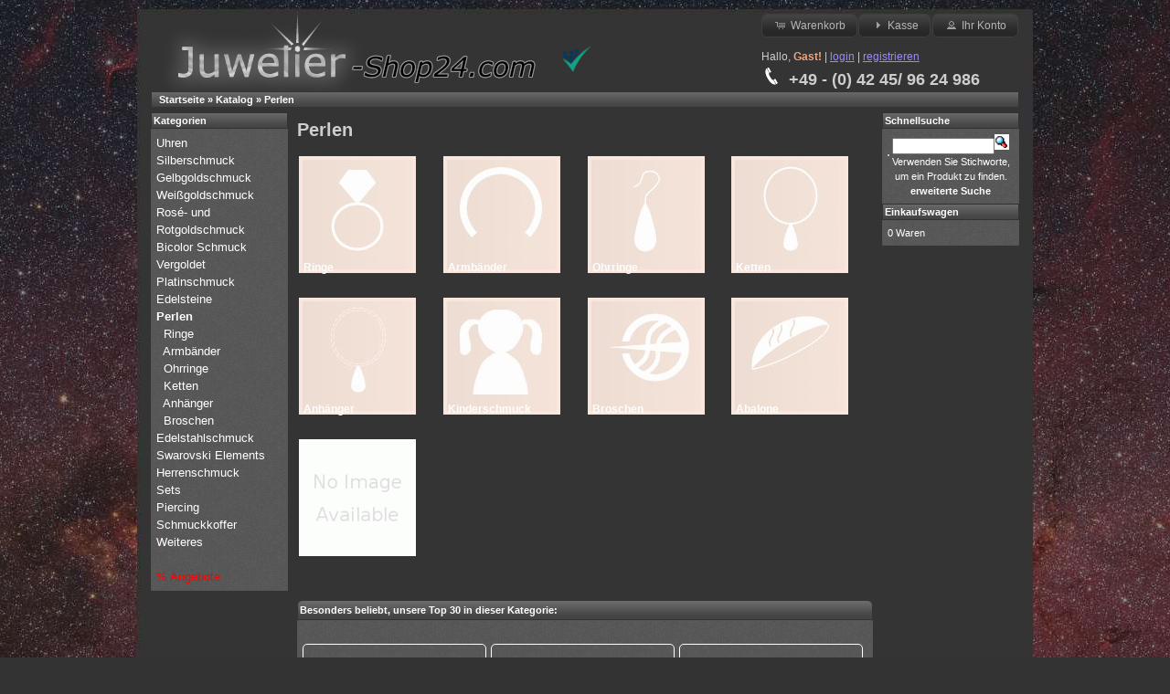

--- FILE ---
content_type: text/html; charset=UTF-8
request_url: https://www.juwelier-shop24.com/index.php/perlen-c-34
body_size: 7490
content:

<!DOCTYPE html>
<html xmlns="http://www.w3.org/1999/xhtml" prefix="og: http://ogp.me/ns# fb: http://ogp.me/ns/fb#" dir="ltr" lang="de">
<head>
<meta http-equiv="Content-Type" content="text/html; charset=utf-8" />
<title>Perlenschmuck online kaufen bei Juwelier-Shop24.com</title>
<base href="https://www.juwelier-shop24.com/" />
<!--<link rel="stylesheet" type="text/css" href="ext/jquery/ui/dark-hive/jquery-ui-1.8.16.css" />
<script type="text/javascript" src="ext/jquery/jquery-1.6.2.min.js"></script>
<script type="text/javascript" src="ext/jquery/ui/jquery-ui-1.8.16.min.js"></script>-->

<!-- BOF Produkte nebeneinander -->

<script type="text/javascript">
function smartColumns() { //Create a function that calculates the smart columns

        //Reset column size to a 100% once view port has been adjusted
	$("ul.column").css({ 'width' : "618px"});

	var colWrap = $("ul.column").width(); //Get the width of row
	var colNum = Math.floor(colWrap / 206); //Find how many columns of 200px can fit per row / then round it down to a whole number
	var colFixed = Math.floor(colWrap / colNum); //Get the width of the row and divide it by the number of columns it can fit / then round it down to a whole number. This value will be the exact width of the re-adjusted column

	$("ul.column").css({ 'width' : colWrap}); //Set exact width of row in pixels instead of using % - Prevents cross-browser bugs that appear in certain view port resolutions.
	$("ul.column li").css({ 'width' : colFixed}); //Set exact width of the re-adjusted column	

}	

smartColumns();//Execute the function when page loads

$(window).resize(function () { //Each time the viewport is adjusted/resized, execute the function
	smartColumns();
});
</script>

<!-- EOF Produkte nebeneinander -->


<link rel="stylesheet" type="text/css" href="ext/960gs/960_24_col.css" />
<link rel="stylesheet" type="text/css" href="stylesheet.css" />
<link rel="stylesheet" type="text/css" href="ext/jquery/fancybox/jquery.fancybox-1.3.4.css" />
<link href="easy-slider.css" rel="stylesheet" type="text/css" />
<link rel="canonical" href="https://www.juwelier-shop24.com/index.php/perlen-c-34" />

<link rel="stylesheet" type="text/css" href="ext/jquery/ui/new_dark/jquery-ui-1.12.1.css" />
<script type="text/javascript" src="ext/jquery/jquery-1.12.4.min.js"></script>
<script type="text/javascript" src="ext/jquery/ui/jquery-ui-1.12.1.min.js"></script>
<script type="text/javascript">
// fix jQuery 1.8.0 and jQuery UI 1.8.22 bug with dialog buttons; http://bugs.jqueryui.com/ticket/8484
if ( $.attrFn ) { $.attrFn.text = true; }
</script>
<meta name="description" content="" />
<meta name="copyright" content="Copyright (c) 2014 Juwelier-Shop24.com" />
<meta name="author" content="de" />
<link rel="search" type="application/opensearchdescription+xml" href="https://www.juwelier-shop24.com/opensearch.php" title="Juwelier-Shop24.com" /><script type="text/javascript" src="ext/jquery/bxGallery/jquery.bxGallery.1.1.min.js"></script>

<script type="text/javascript" src="ext/jquery/fancybox/jquery.fancybox-1.3.4.pack.js"></script>
<link rel="icon" href="https://www.juwelier-shop24.com/images/logob1.ico" type="image/x-icon" />
<link rel="shortcut icon" href="https://www.juwelier-shop24.com/images/logob1.ico" type="image/x-icon" />
<meta name="keywords" content="Silberschmuck, Goldschmuck, Edelsteine, Perlen, Juwelier shop, Perlenohrringe" />
<meta property="og:image" content="https://www.juwelier-shop24.com/images/logob1.jpg" />
<meta property="og:type" content="website" />
<meta property="og:title" content="Perlenschmuck online kaufen bei Juwelier-Shop24.com" />
<meta property="og:url" content="https://www.juwelier-shop24.com/index.php/perlen-c-34" />
<meta property="og:site_name" content="Juwelier-Shop24.com" />
<!--<link rel="canonical" href="https://www.juwelier-shop24.com/index.php/perlen-c-34" />-->

<meta name="viewport" content="width=device-width, initial-scale=1.0">
<link rel="apple-touch-icon" href="apple-touch-icon.png" />

</head>
<body>

<div id="bodyWrapper" class="container_24">


<div id="header" class="grid_24">
  <div id="storeLogo" itemscope="itemscope" itemtype="http://schema.org/Organization"><a href="https://www.juwelier-shop24.com/index.php" itemprop="url" title="juwelier online | Juwelier-Shop24.com" alt="juwelier online | Juwelier-Shop24.com"><img src="images/store_logo.png" alt="juwelier online | Juwelier-Shop24.com" title="juwelier online | Juwelier-Shop24.com" width="450" height="100" itemprop="logo" /></a></div><div id="trust-icons"><!--Trustami Icon-->
<a href="https://www.trustami.com/erfahrung/juwelier-shop24-com-bewertung" target="blank" title="Trustami Bewertungen und Erfahrungen von Juwelier-Shop24.com"><img src="https://cdn.trustami.com/img/trustami-logo-128.png" style="width: 32px; height: 29px" alt="Trustami Logo" /></a>   </div>

  <div id="headerShortcuts">
<span class="tdbLink"><a id="tdb1" href="https://www.juwelier-shop24.com/shopping_cart.php">Warenkorb</a></span><script type="text/javascript">$("#tdb1").button({icons:{primary:"ui-icon-cart"}}).addClass("ui-priority-secondary").parent().removeClass("tdbLink");</script><span class="tdbLink"><a id="tdb2" href="https://www.juwelier-shop24.com/checkout_shipping.php">Kasse</a></span><script type="text/javascript">$("#tdb2").button({icons:{primary:"ui-icon-triangle-1-e"}}).addClass("ui-priority-secondary").parent().removeClass("tdbLink");</script><span class="tdbLink"><a id="tdb3" href="https://www.juwelier-shop24.com/account.php">Ihr Konto</a></span><script type="text/javascript">$("#tdb3").button({icons:{primary:"ui-icon-person"}}).addClass("ui-priority-secondary").parent().removeClass("tdbLink");</script><p>
Hallo, <span class="greetUser">Gast!</span> | <a href="https://www.juwelier-shop24.com/login.php"><u>login</u></a> | <a href="https://www.juwelier-shop24.com/create_account.php"><u>registrieren</u></a></p>
<div id="hotline"><b><img src="https://www.juwelier-shop24.com/images/hotline.png" alt="Unsere Service-Rufnummer" />&nbsp;&nbsp;+49 - (0) 42 45/ 96 24 986</b></div>
  </div>

<script type="text/javascript">
  $("headerShortcuts").buttonset();
</script>
</div>

<div class="grid_24 ui-widget infoBoxContainer">
  <div class="ui-widget-header infoBoxHeading">&nbsp;&nbsp;<span itemscope="itemscope" itemtype="http://data-vocabulary.org/Breadcrumb"><a href="http://www.juwelier-shop24.com" class="headerNavigation" itemprop="url"><span itemprop="title">Startseite</span></a></span> &raquo; <span itemscope="itemscope" itemtype="http://data-vocabulary.org/Breadcrumb"><a href="https://www.juwelier-shop24.com/index.php" class="headerNavigation" itemprop="url"><span itemprop="title">Katalog</span></a></span> &raquo; <span itemscope="itemscope" itemtype="http://data-vocabulary.org/Breadcrumb"><a href="https://www.juwelier-shop24.com/index.php/perlen-c-34" class="headerNavigation" itemprop="url"><span itemprop="title">Perlen</span></a></span></div>
</div>


<div id="bodyContent" class="grid_16 push_4">

<h1>Perlen</h1>

<div class="contentContainer">
  <div class="contentText">
    <table id="subcats" border="0" width="100%" cellspacing="0" cellpadding="2">
      <tr>
        <td width="25%" valign="top"><a href="https://www.juwelier-shop24.com/index.php/perlen-ringe-c-34_37"><span style="z-index:1;" ><img width="128" height="128" src="images/ring_perlen.jpg" title="Ringe | Perlen" alt="Ringe | Perlen" /></span><br /><span style="z-index:2; position: relative; top: -20px; left: 5px; font-weight: bolder; color: #fefdfe;">Ringe</span></a></td>
        <td width="25%" valign="top"><a href="https://www.juwelier-shop24.com/index.php/perlen-armbaender-c-34_35"><span style="z-index:1;" ><img width="128" height="128" src="images/armbänder_perlen.jpg" title="Armbänder | Perlen" alt="Armbänder | Perlen" /></span><br /><span style="z-index:2; position: relative; top: -20px; left: 5px; font-weight: bolder; color: #fefdfe;">Armbänder</span></a></td>
        <td width="25%" valign="top"><a href="https://www.juwelier-shop24.com/index.php/perlen-ohrringe-c-34_45"><span style="z-index:1;" ><img width="128" height="128" src="images/ohrring_perlen.jpg" title="Ohrringe | Perlen" alt="Ohrringe | Perlen" /></span><br /><span style="z-index:2; position: relative; top: -20px; left: 5px; font-weight: bolder; color: #fefdfe;">Ohrringe</span></a></td>
        <td width="25%" valign="top"><a href="https://www.juwelier-shop24.com/index.php/perlen-ketten-c-34_38"><span style="z-index:1;" ><img width="128" height="128" src="images/ketten_perlen.jpg" title="Ketten | Perlen" alt="Ketten | Perlen" /></span><br /><span style="z-index:2; position: relative; top: -20px; left: 5px; font-weight: bolder; color: #fefdfe;">Ketten</span></a></td>
      </tr>
      <tr>
        <td width="25%" valign="top"><a href="https://www.juwelier-shop24.com/index.php/perlen-anhaenger-c-34_69"><span style="z-index:1;" ><img width="128" height="128" src="images/anhänger_perlen.jpg" title="Anhänger | Perlen" alt="Anhänger | Perlen" /></span><br /><span style="z-index:2; position: relative; top: -20px; left: 5px; font-weight: bolder; color: #fefdfe;">Anhänger</span></a></td>
        <td width="25%" valign="top"><a href="https://www.juwelier-shop24.com/index.php/perlen-kinderschmuck-c-34_56"><span style="z-index:1;" ><img width="128" height="128" src="images/kinderschmuck_perlen.jpg" title="Kinderschmuck | Perlen" alt="Kinderschmuck | Perlen" /></span><br /><span style="z-index:2; position: relative; top: -20px; left: 5px; font-weight: bolder; color: #fefdfe;">Kinderschmuck</span></a></td>
        <td width="25%" valign="top"><a href="https://www.juwelier-shop24.com/index.php/perlen-broschen-c-34_74"><span style="z-index:1;" ><img width="128" height="128" src="images/brosche_perlen.jpg" title="Broschen | Perlen" alt="Broschen | Perlen" /></span><br /><span style="z-index:2; position: relative; top: -20px; left: 5px; font-weight: bolder; color: #fefdfe;">Broschen</span></a></td>
        <td width="25%" valign="top"><a href="https://www.juwelier-shop24.com/index.php/perlen-abalone-c-34_316"><span style="z-index:1;" ><img width="128" height="128" src="images/abalone_perlen.jpg" title="Abalone | Perlen" alt="Abalone | Perlen" /></span><br /><span style="z-index:2; position: relative; top: -20px; left: 5px; font-weight: bolder; color: #fefdfe;">Abalone</span></a></td>
      </tr>
      <tr>
        <td width="25%" valign="top"><a href="https://www.juwelier-shop24.com/index.php/perlen-kauri-schnecke-c-34_357"><span style="z-index:1;" ><img width="128" height="128" src="includes/modules/kiss_image_thumbnailer/thumbs/128x128_no_image_available_150_150.gif" title="Kauri-Schnecke | Perlen" alt="Kauri-Schnecke | Perlen" /></span><br /><span style="z-index:2; position: relative; top: -20px; left: 5px; font-weight: bolder; color: #fefdfe;">Kauri-Schnecke</span></a></td>
      </tr>
    </table>
    <br />
    
<div class="ui-widget infoBoxContainer">
                          <div class="ui-widget-header ui-corner-top infoBoxHeading">
                            <span>Besonders beliebt, unsere <b>Top 30</b> in dieser Kategorie:</span>
                          </div>  <div class="ui-widget-content ui-corner-bottom productListTable">    <table border="0" width="100%" cellspacing="0" cellpadding="0" class="productListingData">     <tr>       <td>     <ul class="column">   <li><div class="block"><table border="0" width="100%" cellspacing="0" cellpadding="2" class="ui-widget-content">        <tr><td align="center"><a href="https://www.juwelier-shop24.com/product_info.php/boutons-585-gelbgold-mit-suesswasser-zuchtperlen-und-brillanten-010-p-4321" title="Boutons 585 Gelbgold mit Süßwasser-Zuchtperlen und Brillanten 0,10 ct. | Perlen" ><img width="165" height="165" src="includes/modules/kiss_image_thumbnailer/thumbs/165x165_42572.jpg" title="Boutons 585 Gelbgold mit Süßwasser-Zuchtperlen und Brillanten 0,10 ct. | Perlen" alt="Boutons 585 Gelbgold mit Süßwasser-Zuchtperlen und Brillanten 0,10 ct. | Perlen" /></a></td>        <tr><td class="ui-widget-content"><a href="https://www.juwelier-shop24.com/product_info.php/boutons-585-gelbgold-mit-suesswasser-zuchtperlen-und-brillanten-010-p-4321" title="Boutons 585 Gelbgold mit Süßwasser-Zuchtperlen und Brillanten 0,10 ct. | Perlen">Boutons 585 Gelbgold mit Süßwasser-Zuchtperlen und Brillanten 0,10 ct.</a></td>        <tr><td align="right"> <span itemprop="price">743,00</span> €<br /><span class="price-info"> inkl. <!-- DEBUG-INFO 19% --> MwSt. zzgl. <a href="https://www.juwelier-shop24.com/popup_shipping.php" target="_blank" onclick="$('#popupShipping').dialog('open'); return false;">Versand</a></span></td>      </table></div></li>   <li><div class="block"><table border="0" width="100%" cellspacing="0" cellpadding="2" class="ui-widget-content">        <tr><td align="center"><a href="https://www.juwelier-shop24.com/product_info.php/creolen-925-silber-mit-suesswasser-zuchtperlen-und-zirkonia-weiss-p-6533" title="Creolen 925 Silber mit 2 Süßwasser-Zuchtperlen und 2 Zirkonia weiß | Perlen" ><img width="165" height="165" src="includes/modules/kiss_image_thumbnailer/thumbs/165x165_40417.jpg" title="Creolen 925 Silber mit 2 Süßwasser-Zuchtperlen und 2 Zirkonia weiß | Perlen" alt="Creolen 925 Silber mit 2 Süßwasser-Zuchtperlen und 2 Zirkonia weiß | Perlen" /></a></td>        <tr><td class="ui-widget-content"><a href="https://www.juwelier-shop24.com/product_info.php/creolen-925-silber-mit-suesswasser-zuchtperlen-und-zirkonia-weiss-p-6533" title="Creolen 925 Silber mit 2 Süßwasser-Zuchtperlen und 2 Zirkonia weiß | Perlen">Creolen 925 Silber mit 2 Süßwasser-Zuchtperlen und 2 Zirkonia weiß</a></td>        <tr><td align="right"> <span itemprop="price">50,00</span> €<br /><span class="price-info"> inkl. <!-- DEBUG-INFO 19% --> MwSt. zzgl. <a href="https://www.juwelier-shop24.com/popup_shipping.php" target="_blank" onclick="$('#popupShipping').dialog('open'); return false;">Versand</a></span></td>      </table></div></li>   <li><div class="block"><table border="0" width="100%" cellspacing="0" cellpadding="2" class="ui-widget-content">        <tr><td align="center"><a href="https://www.juwelier-shop24.com/product_info.php/damen-ring-585-gelbgold-mit-suesswasser-zuchtperle-weiss-p-5984" title="Damen Ring 585 Gelbgold mit Süßwasser-Zuchtperle weiß | Perlen" ><img width="165" height="165" src="includes/modules/kiss_image_thumbnailer/thumbs/165x165_39859.jpg" title="Damen Ring 585 Gelbgold mit Süßwasser-Zuchtperle weiß | Perlen" alt="Damen Ring 585 Gelbgold mit Süßwasser-Zuchtperle weiß | Perlen" /></a></td>        <tr><td class="ui-widget-content"><a href="https://www.juwelier-shop24.com/product_info.php/damen-ring-585-gelbgold-mit-suesswasser-zuchtperle-weiss-p-5984" title="Damen Ring 585 Gelbgold mit Süßwasser-Zuchtperle weiß | Perlen">Damen Ring 585 Gelbgold mit Süßwasser-Zuchtperle weiß</a></td>        <tr><td align="right"> <span itemprop="price">631,00</span> €<br /><span class="price-info"> inkl. <!-- DEBUG-INFO 19% --> MwSt. zzgl. <a href="https://www.juwelier-shop24.com/popup_shipping.php" target="_blank" onclick="$('#popupShipping').dialog('open'); return false;">Versand</a></span></td>      </table></div></li>   <li><div class="block"><table border="0" width="100%" cellspacing="0" cellpadding="2" class="ui-widget-content">        <tr><td align="center"><a href="https://www.juwelier-shop24.com/product_info.php/anhaenger-333-gelbgold-mit-suesswasser-zuchtperle-tropfenform-und-zirkonia-weiss-p-5981" title="Anhänger 333 Gelbgold mit Süßwasser-Zuchtperle Tropfenform und Zirkonia weiß | Perlen" ><img width="165" height="165" src="includes/modules/kiss_image_thumbnailer/thumbs/165x165_30601.jpg" title="Anhänger 333 Gelbgold mit Süßwasser-Zuchtperle Tropfenform und Zirkonia weiß | Perlen" alt="Anhänger 333 Gelbgold mit Süßwasser-Zuchtperle Tropfenform und Zirkonia weiß | Perlen" /></a></td>        <tr><td class="ui-widget-content"><a href="https://www.juwelier-shop24.com/product_info.php/anhaenger-333-gelbgold-mit-suesswasser-zuchtperle-tropfenform-und-zirkonia-weiss-p-5981" title="Anhänger 333 Gelbgold mit Süßwasser-Zuchtperle Tropfenform und Zirkonia weiß | Perlen">Anhänger 333 Gelbgold mit Süßwasser-Zuchtperle Tropfenform und Zirkonia weiß</a></td>        <tr><td align="right"> <span itemprop="price">148,00</span> €<br /><span class="price-info"> inkl. <!-- DEBUG-INFO 19% --> MwSt. zzgl. <a href="https://www.juwelier-shop24.com/popup_shipping.php" target="_blank" onclick="$('#popupShipping').dialog('open'); return false;">Versand</a></span></td>      </table></div></li>   <li><div class="block"><table border="0" width="100%" cellspacing="0" cellpadding="2" class="ui-widget-content">        <tr><td align="center"><a href="https://www.juwelier-shop24.com/product_info.php/damen-ring-333-gelb-weissgold-mit-weisser-suesswasser-zuchtperle-und-zirkonia-weiss-p-10250" title="Damen Ring 333 Gelb-/Weißgold mit weißer Süßwasser-Zuchtperle und 6 Zirkonia weiß | Perlen" ><img width="165" height="165" src="includes/modules/kiss_image_thumbnailer/thumbs/165x165_51854.jpg" title="Damen Ring 333 Gelb-/Weißgold mit weißer Süßwasser-Zuchtperle und 6 Zirkonia weiß | Perlen" alt="Damen Ring 333 Gelb-/Weißgold mit weißer Süßwasser-Zuchtperle und 6 Zirkonia weiß | Perlen" /></a></td>        <tr><td class="ui-widget-content"><a href="https://www.juwelier-shop24.com/product_info.php/damen-ring-333-gelb-weissgold-mit-weisser-suesswasser-zuchtperle-und-zirkonia-weiss-p-10250" title="Damen Ring 333 Gelb-/Weißgold mit weißer Süßwasser-Zuchtperle und 6 Zirkonia weiß | Perlen">Damen Ring 333 Gelb-/Weißgold mit weißer Süßwasser-Zuchtperle und 6 Zirkonia weiß</a></td>        <tr><td align="right"> <span itemprop="price">166,00</span> €<br /><span class="price-info"> inkl. <!-- DEBUG-INFO 19% --> MwSt. zzgl. <a href="https://www.juwelier-shop24.com/popup_shipping.php" target="_blank" onclick="$('#popupShipping').dialog('open'); return false;">Versand</a></span></td>      </table></div></li>   <li><div class="block"><table border="0" width="100%" cellspacing="0" cellpadding="2" class="ui-widget-content">        <tr><td align="center"><a href="https://www.juwelier-shop24.com/product_info.php/anhaenger-rose-333-gelbgold-und-perlmutt-p-1023" title="Anhänger &quot;Rose&quot;  8 K (333) Gelbgold und Perlmutt | Perlen" ><img width="165" height="165" src="includes/modules/kiss_image_thumbnailer/thumbs/165x165_36234.jpg" title="Anhänger &quot;Rose&quot;  8 K (333) Gelbgold und Perlmutt | Perlen" alt="Anhänger &quot;Rose&quot;  8 K (333) Gelbgold und Perlmutt | Perlen" /></a></td>        <tr><td class="ui-widget-content"><a href="https://www.juwelier-shop24.com/product_info.php/anhaenger-rose-333-gelbgold-und-perlmutt-p-1023" title="Anhänger &quot;Rose&quot;  8 K (333) Gelbgold und Perlmutt | Perlen">Anhänger "Rose"  8 K (333) Gelbgold und Perlmutt</a></td>        <tr><td align="right"> <span itemprop="price">75,00</span> €<br /><span class="price-info"> inkl. <!-- DEBUG-INFO 19% --> MwSt. zzgl. <a href="https://www.juwelier-shop24.com/popup_shipping.php" target="_blank" onclick="$('#popupShipping').dialog('open'); return false;">Versand</a></span></td>      </table></div></li>   <li><div class="block"><table border="0" width="100%" cellspacing="0" cellpadding="2" class="ui-widget-content">        <tr><td align="center"><a href="https://www.juwelier-shop24.com/product_info.php/ohrstecker-585-gelbgold-mit-suesswasser-zuchtperlen-p-10345" title="Ohrstecker 585 Gelbgold mit 2 Süßwasser-Zuchtperlen ca. 6 mm | Perlen" ><img width="165" height="165" src="includes/modules/kiss_image_thumbnailer/thumbs/165x165_53849.jpg" title="Ohrstecker 585 Gelbgold mit 2 Süßwasser-Zuchtperlen ca. 6 mm | Perlen" alt="Ohrstecker 585 Gelbgold mit 2 Süßwasser-Zuchtperlen ca. 6 mm | Perlen" /></a></td>        <tr><td class="ui-widget-content"><a href="https://www.juwelier-shop24.com/product_info.php/ohrstecker-585-gelbgold-mit-suesswasser-zuchtperlen-p-10345" title="Ohrstecker 585 Gelbgold mit 2 Süßwasser-Zuchtperlen ca. 6 mm | Perlen">Ohrstecker 585 Gelbgold mit 2 Süßwasser-Zuchtperlen ca. 6 mm</a></td>        <tr><td align="right"> <span itemprop="price">111,00</span> €<br /><span class="price-info"> inkl. <!-- DEBUG-INFO 19% --> MwSt. zzgl. <a href="https://www.juwelier-shop24.com/popup_shipping.php" target="_blank" onclick="$('#popupShipping').dialog('open'); return false;">Versand</a></span></td>      </table></div></li>   <li><div class="block"><table border="0" width="100%" cellspacing="0" cellpadding="2" class="ui-widget-content">        <tr><td align="center"><a href="https://www.juwelier-shop24.com/product_info.php/damen-ring-585-gelbgold-mit-suesswasser-zuchtperle-weiss-p-10386" title="Damen Ring 585 Gelbgold mit Süßwasser-Zuchtperle weiß | Perlen" ><img width="165" height="165" src="includes/modules/kiss_image_thumbnailer/thumbs/165x165_53403.jpg" title="Damen Ring 585 Gelbgold mit Süßwasser-Zuchtperle weiß | Perlen" alt="Damen Ring 585 Gelbgold mit Süßwasser-Zuchtperle weiß | Perlen" /></a></td>        <tr><td class="ui-widget-content"><a href="https://www.juwelier-shop24.com/product_info.php/damen-ring-585-gelbgold-mit-suesswasser-zuchtperle-weiss-p-10386" title="Damen Ring 585 Gelbgold mit Süßwasser-Zuchtperle weiß | Perlen">Damen Ring 585 Gelbgold mit Süßwasser-Zuchtperle weiß</a></td>        <tr><td align="right"> <span itemprop="price">243,00</span> €<br /><span class="price-info"> inkl. <!-- DEBUG-INFO 19% --> MwSt. zzgl. <a href="https://www.juwelier-shop24.com/popup_shipping.php" target="_blank" onclick="$('#popupShipping').dialog('open'); return false;">Versand</a></span></td>      </table></div></li>   <li><div class="block"><table border="0" width="100%" cellspacing="0" cellpadding="2" class="ui-widget-content">        <tr><td align="center"><a href="https://www.juwelier-shop24.com/product_info.php/damen-ring-925-silbervergoldet-mit-perlmutt-einlage-quadratisch-p-10781" title="Damen Ring 925 Silber/vergoldet mit Perlmutt-Einlage quadratisch | Perlen" ><img width="165" height="165" src="includes/modules/kiss_image_thumbnailer/thumbs/165x165_53525.jpg" title="Damen Ring 925 Silber/vergoldet mit Perlmutt-Einlage quadratisch | Perlen" alt="Damen Ring 925 Silber/vergoldet mit Perlmutt-Einlage quadratisch | Perlen" /></a></td>        <tr><td class="ui-widget-content"><a href="https://www.juwelier-shop24.com/product_info.php/damen-ring-925-silbervergoldet-mit-perlmutt-einlage-quadratisch-p-10781" title="Damen Ring 925 Silber/vergoldet mit Perlmutt-Einlage quadratisch | Perlen">Damen Ring 925 Silber/vergoldet mit Perlmutt-Einlage quadratisch</a></td>        <tr><td align="right"> <span itemprop="price">41,00</span> €<br /><span class="price-info"> inkl. <!-- DEBUG-INFO 19% --> MwSt. zzgl. <a href="https://www.juwelier-shop24.com/popup_shipping.php" target="_blank" onclick="$('#popupShipping').dialog('open'); return false;">Versand</a></span></td>      </table></div></li>   <li><div class="block"><table border="0" width="100%" cellspacing="0" cellpadding="2" class="ui-widget-content">        <tr><td align="center"><a href="https://www.juwelier-shop24.com/product_info.php/ohrstecker-14k-585-gelbgold-mit-suesswasser-zuchtperlen-weiss-tropfen-p-5231" title="Ohrstecker 14k (585) Gelbgold mit 2 Süßwasser-Zuchtperlen weiß Tropfen | Perlen" ><img width="165" height="165" src="includes/modules/kiss_image_thumbnailer/thumbs/165x165_39840.jpg" title="Ohrstecker 14k (585) Gelbgold mit 2 Süßwasser-Zuchtperlen weiß Tropfen | Perlen" alt="Ohrstecker 14k (585) Gelbgold mit 2 Süßwasser-Zuchtperlen weiß Tropfen | Perlen" /></a></td>        <tr><td class="ui-widget-content"><a href="https://www.juwelier-shop24.com/product_info.php/ohrstecker-14k-585-gelbgold-mit-suesswasser-zuchtperlen-weiss-tropfen-p-5231" title="Ohrstecker 14k (585) Gelbgold mit 2 Süßwasser-Zuchtperlen weiß Tropfen | Perlen">Ohrstecker 14k (585) Gelbgold mit 2 Süßwasser-Zuchtperlen weiß Tropfen</a></td>        <tr><td align="right"> <span itemprop="price">338,00</span> €<br /><span class="price-info"> inkl. <!-- DEBUG-INFO 19% --> MwSt. zzgl. <a href="https://www.juwelier-shop24.com/popup_shipping.php" target="_blank" onclick="$('#popupShipping').dialog('open'); return false;">Versand</a></span></td>      </table></div></li>   <li><div class="block"><table border="0" width="100%" cellspacing="0" cellpadding="2" class="ui-widget-content">        <tr><td align="center"><a href="https://www.juwelier-shop24.com/product_info.php/damen-ring-14k-585-weissgold-mit-suesswasser-zuchtperle-weiss-und-brillanten-p-5254" title="Damen Ring 14k (585) Weißgold mit Süßwasser-Zuchtperle weiß und Brillanten | Perlen" ><img width="165" height="165" src="includes/modules/kiss_image_thumbnailer/thumbs/165x165_42583.jpg" title="Damen Ring 14k (585) Weißgold mit Süßwasser-Zuchtperle weiß und Brillanten | Perlen" alt="Damen Ring 14k (585) Weißgold mit Süßwasser-Zuchtperle weiß und Brillanten | Perlen" /></a></td>        <tr><td class="ui-widget-content"><a href="https://www.juwelier-shop24.com/product_info.php/damen-ring-14k-585-weissgold-mit-suesswasser-zuchtperle-weiss-und-brillanten-p-5254" title="Damen Ring 14k (585) Weißgold mit Süßwasser-Zuchtperle weiß und Brillanten | Perlen">Damen Ring 14k (585) Weißgold mit Süßwasser-Zuchtperle weiß und Brillanten</a></td>        <tr><td align="right"> <span itemprop="price">919,00</span> €<br /><span class="price-info"> inkl. <!-- DEBUG-INFO 19% --> MwSt. zzgl. <a href="https://www.juwelier-shop24.com/popup_shipping.php" target="_blank" onclick="$('#popupShipping').dialog('open'); return false;">Versand</a></span></td>      </table></div></li>   <li><div class="block"><table border="0" width="100%" cellspacing="0" cellpadding="2" class="ui-widget-content">        <tr><td align="center"><a href="https://www.juwelier-shop24.com/product_info.php/creolen-925-silber-mit-perlen-p-1527" title="Creolen 925/-Silber mit Perlen | Perlen" ><img width="165" height="165" src="includes/modules/kiss_image_thumbnailer/thumbs/165x165_27601.jpg" title="Creolen 925/-Silber mit Perlen | Perlen" alt="Creolen 925/-Silber mit Perlen | Perlen" /></a></td>        <tr><td class="ui-widget-content"><a href="https://www.juwelier-shop24.com/product_info.php/creolen-925-silber-mit-perlen-p-1527" title="Creolen 925/-Silber mit Perlen | Perlen">Creolen 925/-Silber mit Perlen</a></td>        <tr><td align="right"> <span itemprop="price">55,00</span> €<br /><span class="price-info"> inkl. <!-- DEBUG-INFO 19% --> MwSt. zzgl. <a href="https://www.juwelier-shop24.com/popup_shipping.php" target="_blank" onclick="$('#popupShipping').dialog('open'); return false;">Versand</a></span></td>      </table></div></li>   <li><div class="block"><table border="0" width="100%" cellspacing="0" cellpadding="2" class="ui-widget-content">        <tr><td align="center"><a href="https://www.juwelier-shop24.com/product_info.php/damen-ring-333-gelbgold-mit-suesswasser-zuchtperle-und-zirkonia-weiss-p-5870" title="Damen Ring 333 Gelbgold mit Süßwasser-Zuchtperle und 4 Zirkonia weiß | Perlen" ><img width="165" height="165" src="includes/modules/kiss_image_thumbnailer/thumbs/165x165_44901.jpg" title="Damen Ring 333 Gelbgold mit Süßwasser-Zuchtperle und 4 Zirkonia weiß | Perlen" alt="Damen Ring 333 Gelbgold mit Süßwasser-Zuchtperle und 4 Zirkonia weiß | Perlen" /></a></td>        <tr><td class="ui-widget-content"><a href="https://www.juwelier-shop24.com/product_info.php/damen-ring-333-gelbgold-mit-suesswasser-zuchtperle-und-zirkonia-weiss-p-5870" title="Damen Ring 333 Gelbgold mit Süßwasser-Zuchtperle und 4 Zirkonia weiß | Perlen">Damen Ring 333 Gelbgold mit Süßwasser-Zuchtperle und 4 Zirkonia weiß</a></td>        <tr><td align="right"> <span itemprop="price">181,00</span> €<br /><span class="price-info"> inkl. <!-- DEBUG-INFO 19% --> MwSt. zzgl. <a href="https://www.juwelier-shop24.com/popup_shipping.php" target="_blank" onclick="$('#popupShipping').dialog('open'); return false;">Versand</a></span></td>      </table></div></li>   <li><div class="block"><table border="0" width="100%" cellspacing="0" cellpadding="2" class="ui-widget-content">        <tr><td align="center"><a href="https://www.juwelier-shop24.com/product_info.php/damenring-585-rotgold-und-suesswasser-zuchtperle-p-1081" title="Damenring 14 K (585) Rotgold und Süßwasser Zuchtperle | Perlen" ><img width="165" height="165" src="includes/modules/kiss_image_thumbnailer/thumbs/165x165_34655.jpg" title="Damenring 14 K (585) Rotgold und Süßwasser Zuchtperle | Perlen" alt="Damenring 14 K (585) Rotgold und Süßwasser Zuchtperle | Perlen" /></a></td>        <tr><td class="ui-widget-content"><a href="https://www.juwelier-shop24.com/product_info.php/damenring-585-rotgold-und-suesswasser-zuchtperle-p-1081" title="Damenring 14 K (585) Rotgold und Süßwasser Zuchtperle | Perlen">Damenring 14 K (585) Rotgold und Süßwasser Zuchtperle</a></td>        <tr><td align="right"> <span itemprop="price">798,00</span> €<br /><span class="price-info"> inkl. <!-- DEBUG-INFO 19% --> MwSt. zzgl. <a href="https://www.juwelier-shop24.com/popup_shipping.php" target="_blank" onclick="$('#popupShipping').dialog('open'); return false;">Versand</a></span></td>      </table></div></li>   <li><div class="block"><table border="0" width="100%" cellspacing="0" cellpadding="2" class="ui-widget-content">        <tr><td align="center"><a href="https://www.juwelier-shop24.com/product_info.php/damen-ring-585-gelbgold-mit-suesswasser-zuchtperle-weiss-p-6371" title="Damen Ring 585 Gelbgold mit Süßwasser-Zuchtperle weiß | Perlen" ><img width="165" height="165" src="includes/modules/kiss_image_thumbnailer/thumbs/165x165_46614.jpg" title="Damen Ring 585 Gelbgold mit Süßwasser-Zuchtperle weiß | Perlen" alt="Damen Ring 585 Gelbgold mit Süßwasser-Zuchtperle weiß | Perlen" /></a></td>        <tr><td class="ui-widget-content"><a href="https://www.juwelier-shop24.com/product_info.php/damen-ring-585-gelbgold-mit-suesswasser-zuchtperle-weiss-p-6371" title="Damen Ring 585 Gelbgold mit Süßwasser-Zuchtperle weiß | Perlen">Damen Ring 585 Gelbgold mit Süßwasser-Zuchtperle weiß</a></td>        <tr><td align="right"> <span itemprop="price">1.013,00</span> €<br /><span class="price-info"> inkl. <!-- DEBUG-INFO 19% --> MwSt. zzgl. <a href="https://www.juwelier-shop24.com/popup_shipping.php" target="_blank" onclick="$('#popupShipping').dialog('open'); return false;">Versand</a></span></td>      </table></div></li>   <li><div class="block"><table border="0" width="100%" cellspacing="0" cellpadding="2" class="ui-widget-content">        <tr><td align="center"><a href="https://www.juwelier-shop24.com/product_info.php/boutons-585-gelbgold-mit-brillanten-und-suesswasser-zuchtperlen-tropfenfoermig-p-4309" title="Boutons 585 Gelbgold mit Brillanten und Süßwasser-Zuchtperlen tropfenförmig | Perlen" ><img width="165" height="165" src="includes/modules/kiss_image_thumbnailer/thumbs/165x165_30612.jpg" title="Boutons 585 Gelbgold mit Brillanten und Süßwasser-Zuchtperlen tropfenförmig | Perlen" alt="Boutons 585 Gelbgold mit Brillanten und Süßwasser-Zuchtperlen tropfenförmig | Perlen" /></a></td>        <tr><td class="ui-widget-content"><a href="https://www.juwelier-shop24.com/product_info.php/boutons-585-gelbgold-mit-brillanten-und-suesswasser-zuchtperlen-tropfenfoermig-p-4309" title="Boutons 585 Gelbgold mit Brillanten und Süßwasser-Zuchtperlen tropfenförmig | Perlen">Boutons 585 Gelbgold mit Brillanten und Süßwasser-Zuchtperlen tropfenförmig</a></td>        <tr><td align="right"> <span itemprop="price">338,00</span> €<br /><span class="price-info"> inkl. <!-- DEBUG-INFO 19% --> MwSt. zzgl. <a href="https://www.juwelier-shop24.com/popup_shipping.php" target="_blank" onclick="$('#popupShipping').dialog('open'); return false;">Versand</a></span></td>      </table></div></li>   <li><div class="block"><table border="0" width="100%" cellspacing="0" cellpadding="2" class="ui-widget-content">        <tr><td align="center"><a href="https://www.juwelier-shop24.com/product_info.php/ohrhaenger-925-sterling-silber-suesswasser-zuchtperlen-hellgrau-p-5162" title="Ohrhänger 925 Sterling Silber Süßwasser-Zuchtperlen hellgrau | Perlen" ><img width="165" height="165" src="includes/modules/kiss_image_thumbnailer/thumbs/165x165_39940.jpg" title="Ohrhänger 925 Sterling Silber Süßwasser-Zuchtperlen hellgrau | Perlen" alt="Ohrhänger 925 Sterling Silber Süßwasser-Zuchtperlen hellgrau | Perlen" /></a></td>        <tr><td class="ui-widget-content"><a href="https://www.juwelier-shop24.com/product_info.php/ohrhaenger-925-sterling-silber-suesswasser-zuchtperlen-hellgrau-p-5162" title="Ohrhänger 925 Sterling Silber Süßwasser-Zuchtperlen hellgrau | Perlen">Ohrhänger 925 Sterling Silber Süßwasser-Zuchtperlen hellgrau</a></td>        <tr><td align="right"> <span itemprop="price">42,00</span> €<br /><span class="price-info"> inkl. <!-- DEBUG-INFO 19% --> MwSt. zzgl. <a href="https://www.juwelier-shop24.com/popup_shipping.php" target="_blank" onclick="$('#popupShipping').dialog('open'); return false;">Versand</a></span></td>      </table></div></li>   <li><div class="block"><table border="0" width="100%" cellspacing="0" cellpadding="2" class="ui-widget-content">        <tr><td align="center"><a href="https://www.juwelier-shop24.com/product_info.php/anhaenger-ringfoermig-abstrakt-585-gelbgold-mit-suesswasser-zuchtperle-weiss-p-8183" title="Anhänger ringförmig abstrakt 585 Gelbgold mit Süßwasser-Zuchtperle weiß | Perlen" ><img width="165" height="165" src="includes/modules/kiss_image_thumbnailer/thumbs/165x165_46616.jpg" title="Anhänger ringförmig abstrakt 585 Gelbgold mit Süßwasser-Zuchtperle weiß | Perlen" alt="Anhänger ringförmig abstrakt 585 Gelbgold mit Süßwasser-Zuchtperle weiß | Perlen" /></a></td>        <tr><td class="ui-widget-content"><a href="https://www.juwelier-shop24.com/product_info.php/anhaenger-ringfoermig-abstrakt-585-gelbgold-mit-suesswasser-zuchtperle-weiss-p-8183" title="Anhänger ringförmig abstrakt 585 Gelbgold mit Süßwasser-Zuchtperle weiß | Perlen">Anhänger ringförmig abstrakt 585 Gelbgold mit Süßwasser-Zuchtperle weiß</a></td>        <tr><td align="right"> <span itemprop="price">956,00</span> €<br /><span class="price-info"> inkl. <!-- DEBUG-INFO 19% --> MwSt. zzgl. <a href="https://www.juwelier-shop24.com/popup_shipping.php" target="_blank" onclick="$('#popupShipping').dialog('open'); return false;">Versand</a></span></td>      </table></div></li>   <li><div class="block"><table border="0" width="100%" cellspacing="0" cellpadding="2" class="ui-widget-content">        <tr><td align="center"><a href="https://www.juwelier-shop24.com/product_info.php/ohrstecker-925-sterling-silber-mit-suesswasser-zuchtperlen-weiss-p-5173" title="Ohrstecker 925 Sterling Silber mit 2 Süßwasser-Zuchtperlen weiß 7,5-8 mm | Perlen" ><img width="165" height="165" src="includes/modules/kiss_image_thumbnailer/thumbs/165x165_28902.jpg" title="Ohrstecker 925 Sterling Silber mit 2 Süßwasser-Zuchtperlen weiß 7,5-8 mm | Perlen" alt="Ohrstecker 925 Sterling Silber mit 2 Süßwasser-Zuchtperlen weiß 7,5-8 mm | Perlen" /></a></td>        <tr><td class="ui-widget-content"><a href="https://www.juwelier-shop24.com/product_info.php/ohrstecker-925-sterling-silber-mit-suesswasser-zuchtperlen-weiss-p-5173" title="Ohrstecker 925 Sterling Silber mit 2 Süßwasser-Zuchtperlen weiß 7,5-8 mm | Perlen">Ohrstecker 925 Sterling Silber mit 2 Süßwasser-Zuchtperlen weiß 7,5-8 mm</a></td>        <tr><td align="right"> <span itemprop="price">27,00</span> €<br /><span class="price-info"> inkl. <!-- DEBUG-INFO 19% --> MwSt. zzgl. <a href="https://www.juwelier-shop24.com/popup_shipping.php" target="_blank" onclick="$('#popupShipping').dialog('open'); return false;">Versand</a></span></td>      </table></div></li>   <li><div class="block"><table border="0" width="100%" cellspacing="0" cellpadding="2" class="ui-widget-content">        <tr><td align="center"><a href="https://www.juwelier-shop24.com/product_info.php/anhaenger-925-silbervergoldet-mit-perlmutt-einlage-weiss-eckig-p-10780" title="Anhänger 925 Silber/vergoldet mit Perlmutt-Einlage weiß eckig | Perlen" ><img width="165" height="165" src="includes/modules/kiss_image_thumbnailer/thumbs/165x165_53528.jpg" title="Anhänger 925 Silber/vergoldet mit Perlmutt-Einlage weiß eckig | Perlen" alt="Anhänger 925 Silber/vergoldet mit Perlmutt-Einlage weiß eckig | Perlen" /></a></td>        <tr><td class="ui-widget-content"><a href="https://www.juwelier-shop24.com/product_info.php/anhaenger-925-silbervergoldet-mit-perlmutt-einlage-weiss-eckig-p-10780" title="Anhänger 925 Silber/vergoldet mit Perlmutt-Einlage weiß eckig | Perlen">Anhänger 925 Silber/vergoldet mit Perlmutt-Einlage weiß eckig</a></td>        <tr><td align="right"><del> <span itemprop="price">37,00</span> €<br /><span class="price-info"> inkl. <!-- DEBUG-INFO 19% --> MwSt. zzgl. <a href="https://www.juwelier-shop24.com/popup_shipping.php" target="_blank" onclick="$('#popupShipping').dialog('open'); return false;">Versand</a></span></del>&nbsp;&nbsp;<span class="productSpecialPrice"> <span itemprop="price">34,00</span> €<br /><span class="price-info"> inkl. <!-- DEBUG-INFO 19% --> MwSt. zzgl. <a href="https://www.juwelier-shop24.com/popup_shipping.php" target="_blank" onclick="$('#popupShipping').dialog('open'); return false;">Versand</a></span></span></td>      </table></div></li>   <li><div class="block"><table border="0" width="100%" cellspacing="0" cellpadding="2" class="ui-widget-content">        <tr><td align="center"><a href="https://www.juwelier-shop24.com/product_info.php/anhaenger-herz-585-gelbgold-mattiert-mit-suesswasser-zuchtperle-weiss-p-5989" title="Anhänger &quot;Herz&quot; 585 Gelbgold mattiert mit Süßwasser-Zuchtperle weiß | Perlen" ><img width="165" height="165" src="includes/modules/kiss_image_thumbnailer/thumbs/165x165_26195.jpg" title="Anhänger &quot;Herz&quot; 585 Gelbgold mattiert mit Süßwasser-Zuchtperle weiß | Perlen" alt="Anhänger &quot;Herz&quot; 585 Gelbgold mattiert mit Süßwasser-Zuchtperle weiß | Perlen" /></a></td>        <tr><td class="ui-widget-content"><a href="https://www.juwelier-shop24.com/product_info.php/anhaenger-herz-585-gelbgold-mattiert-mit-suesswasser-zuchtperle-weiss-p-5989" title="Anhänger &quot;Herz&quot; 585 Gelbgold mattiert mit Süßwasser-Zuchtperle weiß | Perlen">Anhänger "Herz" 585 Gelbgold mattiert mit Süßwasser-Zuchtperle weiß</a></td>        <tr><td align="right"> <span itemprop="price">564,00</span> €<br /><span class="price-info"> inkl. <!-- DEBUG-INFO 19% --> MwSt. zzgl. <a href="https://www.juwelier-shop24.com/popup_shipping.php" target="_blank" onclick="$('#popupShipping').dialog('open'); return false;">Versand</a></span></td>      </table></div></li>   <li><div class="block"><table border="0" width="100%" cellspacing="0" cellpadding="2" class="ui-widget-content">        <tr><td align="center"><a href="https://www.juwelier-shop24.com/product_info.php/brosche-585-gold-und-suesswasserzuchtperle-p-1124" title="Brosche 585/-Gold und 1 Süßwasserzuchtperle | Perlen" ><img width="165" height="165" src="includes/modules/kiss_image_thumbnailer/thumbs/165x165_32509.jpg" title="Brosche 585/-Gold und 1 Süßwasserzuchtperle | Perlen" alt="Brosche 585/-Gold und 1 Süßwasserzuchtperle | Perlen" /></a></td>        <tr><td class="ui-widget-content"><a href="https://www.juwelier-shop24.com/product_info.php/brosche-585-gold-und-suesswasserzuchtperle-p-1124" title="Brosche 585/-Gold und 1 Süßwasserzuchtperle | Perlen">Brosche 585/-Gold und 1 Süßwasserzuchtperle</a></td>        <tr><td align="right"> <span itemprop="price">536,00</span> €<br /><span class="price-info"> inkl. <!-- DEBUG-INFO 19% --> MwSt. zzgl. <a href="https://www.juwelier-shop24.com/popup_shipping.php" target="_blank" onclick="$('#popupShipping').dialog('open'); return false;">Versand</a></span></td>      </table></div></li>   <li><div class="block"><table border="0" width="100%" cellspacing="0" cellpadding="2" class="ui-widget-content">        <tr><td align="center"><a href="https://www.juwelier-shop24.com/product_info.php/brosche-925-silber-mit-perlen-und-zirkonia-p-1530" title="Brosche  925/-Silber mit Perlen und Zirkonia | Perlen" ><img width="165" height="165" src="includes/modules/kiss_image_thumbnailer/thumbs/165x165_28901.jpg" title="Brosche  925/-Silber mit Perlen und Zirkonia | Perlen" alt="Brosche  925/-Silber mit Perlen und Zirkonia | Perlen" /></a></td>        <tr><td class="ui-widget-content"><a href="https://www.juwelier-shop24.com/product_info.php/brosche-925-silber-mit-perlen-und-zirkonia-p-1530" title="Brosche  925/-Silber mit Perlen und Zirkonia | Perlen">Brosche  925/-Silber mit Perlen und Zirkonia</a></td>        <tr><td align="right"> <span itemprop="price">93,00</span> €<br /><span class="price-info"> inkl. <!-- DEBUG-INFO 19% --> MwSt. zzgl. <a href="https://www.juwelier-shop24.com/popup_shipping.php" target="_blank" onclick="$('#popupShipping').dialog('open'); return false;">Versand</a></span></td>      </table></div></li>   <li><div class="block"><table border="0" width="100%" cellspacing="0" cellpadding="2" class="ui-widget-content">        <tr><td align="center"><a href="https://www.juwelier-shop24.com/product_info.php/collier-mit-weissen-zuchtperlen-labradorit-und-turmalin-pink-p-10173" title="Collier mit weißen Zuchtperlen, Labradorit und Turmalin pink 43 cm | Perlen" ><img width="165" height="165" src="includes/modules/kiss_image_thumbnailer/thumbs/165x165_52986.jpg" title="Collier mit weißen Zuchtperlen, Labradorit und Turmalin pink 43 cm | Perlen" alt="Collier mit weißen Zuchtperlen, Labradorit und Turmalin pink 43 cm | Perlen" /></a></td>        <tr><td class="ui-widget-content"><a href="https://www.juwelier-shop24.com/product_info.php/collier-mit-weissen-zuchtperlen-labradorit-und-turmalin-pink-p-10173" title="Collier mit weißen Zuchtperlen, Labradorit und Turmalin pink 43 cm | Perlen">Collier mit weißen Zuchtperlen, Labradorit und Turmalin pink 43 cm</a></td>        <tr><td align="right"> <span itemprop="price">57,00</span> €<br /><span class="price-info"> inkl. <!-- DEBUG-INFO 19% --> MwSt. zzgl. <a href="https://www.juwelier-shop24.com/popup_shipping.php" target="_blank" onclick="$('#popupShipping').dialog('open'); return false;">Versand</a></span></td>      </table></div></li>   <li><div class="block"><table border="0" width="100%" cellspacing="0" cellpadding="2" class="ui-widget-content">        <tr><td align="center"><a href="https://www.juwelier-shop24.com/product_info.php/ohrclips-925-sterling-silber-mit-suesswasser-zuchtperlen-und-zirkonia-p-5653" title="Ohrclips 925 Sterling Silber mit 2 Süßwasser-Zuchtperlen und Zirkonia | Perlen" ><img width="165" height="165" src="includes/modules/kiss_image_thumbnailer/thumbs/165x165_44996.jpg" title="Ohrclips 925 Sterling Silber mit 2 Süßwasser-Zuchtperlen und Zirkonia | Perlen" alt="Ohrclips 925 Sterling Silber mit 2 Süßwasser-Zuchtperlen und Zirkonia | Perlen" /></a></td>        <tr><td class="ui-widget-content"><a href="https://www.juwelier-shop24.com/product_info.php/ohrclips-925-sterling-silber-mit-suesswasser-zuchtperlen-und-zirkonia-p-5653" title="Ohrclips 925 Sterling Silber mit 2 Süßwasser-Zuchtperlen und Zirkonia | Perlen">Ohrclips 925 Sterling Silber mit 2 Süßwasser-Zuchtperlen und Zirkonia</a></td>        <tr><td align="right"> <span itemprop="price">78,00</span> €<br /><span class="price-info"> inkl. <!-- DEBUG-INFO 19% --> MwSt. zzgl. <a href="https://www.juwelier-shop24.com/popup_shipping.php" target="_blank" onclick="$('#popupShipping').dialog('open'); return false;">Versand</a></span></td>      </table></div></li>   <li><div class="block"><table border="0" width="100%" cellspacing="0" cellpadding="2" class="ui-widget-content">        <tr><td align="center"><a href="https://www.juwelier-shop24.com/product_info.php/damen-ring-925-sterling-silber-mit-suesswasser-zuchtperle-weiss-klassik-p-6383" title="Damen Ring 925 Sterling Silber mit Süßwasser-Zuchtperle weiß Klassik | Perlen" ><img width="165" height="165" src="includes/modules/kiss_image_thumbnailer/thumbs/165x165_46491.jpg" title="Damen Ring 925 Sterling Silber mit Süßwasser-Zuchtperle weiß Klassik | Perlen" alt="Damen Ring 925 Sterling Silber mit Süßwasser-Zuchtperle weiß Klassik | Perlen" /></a></td>        <tr><td class="ui-widget-content"><a href="https://www.juwelier-shop24.com/product_info.php/damen-ring-925-sterling-silber-mit-suesswasser-zuchtperle-weiss-klassik-p-6383" title="Damen Ring 925 Sterling Silber mit Süßwasser-Zuchtperle weiß Klassik | Perlen">Damen Ring 925 Sterling Silber mit Süßwasser-Zuchtperle weiß Klassik</a></td>        <tr><td align="right"> <span itemprop="price">74,00</span> €<br /><span class="price-info"> inkl. <!-- DEBUG-INFO 19% --> MwSt. zzgl. <a href="https://www.juwelier-shop24.com/popup_shipping.php" target="_blank" onclick="$('#popupShipping').dialog('open'); return false;">Versand</a></span></td>      </table></div></li>   <li><div class="block"><table border="0" width="100%" cellspacing="0" cellpadding="2" class="ui-widget-content">        <tr><td align="center"><a href="https://www.juwelier-shop24.com/product_info.php/anhaenger-585-gelbgold-mit-suesswasser-zuchtperle-und-brillanten-p-4312" title="Anhänger 585 Gelbgold mit Süßwasser-Zuchtperle und 6 Brillanten | Perlen" ><img width="165" height="165" src="includes/modules/kiss_image_thumbnailer/thumbs/165x165_42579.jpg" title="Anhänger 585 Gelbgold mit Süßwasser-Zuchtperle und 6 Brillanten | Perlen" alt="Anhänger 585 Gelbgold mit Süßwasser-Zuchtperle und 6 Brillanten | Perlen" /></a></td>        <tr><td class="ui-widget-content"><a href="https://www.juwelier-shop24.com/product_info.php/anhaenger-585-gelbgold-mit-suesswasser-zuchtperle-und-brillanten-p-4312" title="Anhänger 585 Gelbgold mit Süßwasser-Zuchtperle und 6 Brillanten | Perlen">Anhänger 585 Gelbgold mit Süßwasser-Zuchtperle und 6 Brillanten</a></td>        <tr><td align="right"> <span itemprop="price">384,00</span> €<br /><span class="price-info"> inkl. <!-- DEBUG-INFO 19% --> MwSt. zzgl. <a href="https://www.juwelier-shop24.com/popup_shipping.php" target="_blank" onclick="$('#popupShipping').dialog('open'); return false;">Versand</a></span></td>      </table></div></li>   <li><div class="block"><table border="0" width="100%" cellspacing="0" cellpadding="2" class="ui-widget-content">        <tr><td align="center"><a href="https://www.juwelier-shop24.com/product_info.php/armband-mit-muschelkern-perlen-rot-elastisch-perle-p-7689" title="Armband mit Muschelkern Perlen rot 19 cm elastisch Perle 12 mm | Perlen" ><img width="165" height="165" src="includes/modules/kiss_image_thumbnailer/thumbs/165x165_49532.jpg" title="Armband mit Muschelkern Perlen rot 19 cm elastisch Perle 12 mm | Perlen" alt="Armband mit Muschelkern Perlen rot 19 cm elastisch Perle 12 mm | Perlen" /></a></td>        <tr><td class="ui-widget-content"><a href="https://www.juwelier-shop24.com/product_info.php/armband-mit-muschelkern-perlen-rot-elastisch-perle-p-7689" title="Armband mit Muschelkern Perlen rot 19 cm elastisch Perle 12 mm | Perlen">Armband mit Muschelkern Perlen rot 19 cm elastisch Perle 12 mm</a></td>        <tr><td align="right"> <span itemprop="price">28,00</span> €<br /><span class="price-info"> inkl. <!-- DEBUG-INFO 19% --> MwSt. zzgl. <a href="https://www.juwelier-shop24.com/popup_shipping.php" target="_blank" onclick="$('#popupShipping').dialog('open'); return false;">Versand</a></span></td>      </table></div></li>   <li><div class="block"><table border="0" width="100%" cellspacing="0" cellpadding="2" class="ui-widget-content">        <tr><td align="center"><a href="https://www.juwelier-shop24.com/product_info.php/creolen-925-sterling-silber-mit-suesswasser-zuchtperlen-und-zirkonia-weiss-p-4929" title="Creolen 925 Sterling Silber mit Süßwasser-Zuchtperlen und Zirkonia weiß | Perlen" ><img width="165" height="165" src="includes/modules/kiss_image_thumbnailer/thumbs/165x165_43104.jpg" title="Creolen 925 Sterling Silber mit Süßwasser-Zuchtperlen und Zirkonia weiß | Perlen" alt="Creolen 925 Sterling Silber mit Süßwasser-Zuchtperlen und Zirkonia weiß | Perlen" /></a></td>        <tr><td class="ui-widget-content"><a href="https://www.juwelier-shop24.com/product_info.php/creolen-925-sterling-silber-mit-suesswasser-zuchtperlen-und-zirkonia-weiss-p-4929" title="Creolen 925 Sterling Silber mit Süßwasser-Zuchtperlen und Zirkonia weiß | Perlen">Creolen 925 Sterling Silber mit Süßwasser-Zuchtperlen und Zirkonia weiß</a></td>        <tr><td align="right"> <span itemprop="price">67,00</span> €<br /><span class="price-info"> inkl. <!-- DEBUG-INFO 19% --> MwSt. zzgl. <a href="https://www.juwelier-shop24.com/popup_shipping.php" target="_blank" onclick="$('#popupShipping').dialog('open'); return false;">Versand</a></span></td>      </table></div></li>   <li><div class="block"><table border="0" width="100%" cellspacing="0" cellpadding="2" class="ui-widget-content">        <tr><td align="center"><a href="https://www.juwelier-shop24.com/product_info.php/creolen-925-sterling-silber-mit-perlen-synthetisch-p-5832" title="Creolen 925 Sterling Silber mit 2 Perlen synthetisch | Perlen" ><img width="165" height="165" src="includes/modules/kiss_image_thumbnailer/thumbs/165x165_40420.jpg" title="Creolen 925 Sterling Silber mit 2 Perlen synthetisch | Perlen" alt="Creolen 925 Sterling Silber mit 2 Perlen synthetisch | Perlen" /></a></td>        <tr><td class="ui-widget-content"><a href="https://www.juwelier-shop24.com/product_info.php/creolen-925-sterling-silber-mit-perlen-synthetisch-p-5832" title="Creolen 925 Sterling Silber mit 2 Perlen synthetisch | Perlen">Creolen 925 Sterling Silber mit 2 Perlen synthetisch</a></td>        <tr><td align="right"> <span itemprop="price">47,00</span> €<br /><span class="price-info"> inkl. <!-- DEBUG-INFO 19% --> MwSt. zzgl. <a href="https://www.juwelier-shop24.com/popup_shipping.php" target="_blank" onclick="$('#popupShipping').dialog('open'); return false;">Versand</a></span></td>      </table></div></li>      </ul>    </td></tr>   </table>  </div></div>    
<table id="cat_descr" border="0" width="100%" cellspacing="0" cellpadding="0">
      <tr>
        <td class="productListing-data">
        </td>
        <td class="pageHeading" align="right">
        </td>
      </tr>
    </table>


  </div>
</div>


</div> <!-- bodyContent //-->


<div id="columnLeft" class="grid_4 pull_16">
  <div class="ui-widget infoBoxContainer">  <div class="ui-widget-header infoBoxHeading">Kategorien</div>  <div class="ui-widget-content BoxCategorie infoBoxContents"><a href="https://www.juwelier-shop24.com/index.php/uhren-c-57">Uhren&nbsp;</a><br /><a href="https://www.juwelier-shop24.com/index.php/silberschmuck-c-23">Silberschmuck&nbsp;</a><br /><a href="https://www.juwelier-shop24.com/index.php/gelbgoldschmuck-c-81">Gelbgoldschmuck&nbsp;</a><br /><a href="https://www.juwelier-shop24.com/index.php/weissgoldschmuck-c-119">Weißgoldschmuck&nbsp;</a><br /><a href="https://www.juwelier-shop24.com/index.php/rose-und-rotgoldschmuck-c-157">Rosé- und Rotgoldschmuck&nbsp;</a><br /><a href="https://www.juwelier-shop24.com/index.php/bicolor-schmuck-c-76">Bicolor Schmuck&nbsp;</a><br /><a href="https://www.juwelier-shop24.com/index.php/vergoldet-c-195">Vergoldet&nbsp;</a><br /><a href="https://www.juwelier-shop24.com/index.php/platinschmuck-c-302">Platinschmuck&nbsp;</a><br /><a href="https://www.juwelier-shop24.com/index.php/edelsteine-c-29">Edelsteine&nbsp;</a><br /><a href="https://www.juwelier-shop24.com/index.php/perlen-c-34"><strong>Perlen</strong>&nbsp;</a><br />&nbsp;&nbsp;<a href="https://www.juwelier-shop24.com/index.php/perlen-ringe-c-34_37">Ringe</a><br />&nbsp;&nbsp;<a href="https://www.juwelier-shop24.com/index.php/perlen-armbaender-c-34_35">Armbänder</a><br />&nbsp;&nbsp;<a href="https://www.juwelier-shop24.com/index.php/perlen-ohrringe-c-34_45">Ohrringe</a><br />&nbsp;&nbsp;<a href="https://www.juwelier-shop24.com/index.php/perlen-ketten-c-34_38">Ketten</a><br />&nbsp;&nbsp;<a href="https://www.juwelier-shop24.com/index.php/perlen-anhaenger-c-34_69">Anhänger</a><br />&nbsp;&nbsp;<a href="https://www.juwelier-shop24.com/index.php/perlen-broschen-c-34_74">Broschen</a><br /><a href="https://www.juwelier-shop24.com/index.php/edelstahlschmuck-c-33">Edelstahlschmuck</a><br /><a href="https://www.juwelier-shop24.com/index.php/swarovski-elements-c-52">Swarovski Elements</a><br /><a href="https://www.juwelier-shop24.com/index.php/herrenschmuck-c-323">Herrenschmuck&nbsp;</a><br /><a href="https://www.juwelier-shop24.com/index.php/sets-c-41">Sets</a><br /><a href="https://www.juwelier-shop24.com/index.php/piercing-c-322">Piercing</a><br /><a href="https://www.juwelier-shop24.com/index.php/schmuckkoffer-c-326">Schmuckkoffer</a><br /><a href="https://www.juwelier-shop24.com/index.php/weiteres-c-46">Weiteres&nbsp;</a><br /><a href="https://www.juwelier-shop24.com/index.php/-c-294">&nbsp;</a><br /><a href="https://www.juwelier-shop24.com/specials.php" title="Alle Angebote zu besonders günstigen Preisen" style="color:#F00">% Angebote</a></div></div></div>


<div id="columnRight" class="grid_4">
  <div class="ui-widget infoBoxContainer">  <div class="ui-widget-header infoBoxHeading">Schnellsuche</div>  <div class="ui-widget-content infoBoxContents" style="text-align: center;">    <form name="quick_find" action="https://www.juwelier-shop24.com/advanced_search_result.php" method="get" id="frmSearch">    <input type="text" name="keywords" id="txtSearch" onkeyup="searchSuggest(event);" autocomplete="off" size="10" maxlength="30" style="width: 75%" /><div id="smartsuggest" ></div><input type="hidden" name="search_in_description" value="1" /><input type="image" src="includes/languages/german/images/buttons/button_quick_find.gif" alt="Schnellsuche" title=" Schnellsuche " /><br />Verwenden Sie Stichworte, um ein Produkt zu finden.<br /><a href="https://www.juwelier-shop24.com/advanced_search.php"><strong>erweiterte Suche</strong></a>    </form>  </div></div><script type="text/javascript" src="ext/javascript/smartsuggest.js"></script>
<div class="ui-widget infoBoxContainer">  <div class="ui-widget-header infoBoxHeading"><a href="https://www.juwelier-shop24.com/shopping_cart.php">Einkaufswagen</a></div>  <div class="ui-widget-content infoBoxContents">0 Waren</div></div></div>

   
    <div id="popupShipping" title="Versandkosten">
      <p></p><h2>Versandkosten und Zahlungsmöglichkeit</h2>
    <table rules="rows" cellpadding="2px" width="550px">
        <tr>
            <th>Ihr Land</th>
            <th>Zahlungsmittel</th>
            <th>Versandkosten</th>
        </tr>
        <tr>
            <td>Deutschland</td>
            <td>PayPal, Vorkasse</td>
            <td>4,95 &euro;</td>
        </tr>
        <tr>
            <td>EU</td>
            <td>PayPal, Vorkasse</td>
            <td>8,95 &euro;</td>
        </tr>
    </table></p>
    </div>
<script type="text/javascript">
$('#popupShipping').dialog({
  autoOpen: false,
  width: 600,
  height: 400,
  buttons: {
    Ok: function() {
      $(this).dialog('close');
    }
  }
});
</script>


<div class="grid_24 footer">
        <hr noshade="noshade" />
<div id="footer_wrapper">
  <div id="footer_content_row1">
    <b>Informationen</b>
    <ul>
      <li><a href="http://www.juwelier-shop24.com/blog/" title="Unser Blog">Blog</a></li>
      <li><a href="https://www.juwelier-shop24.com/rss_feeder2.php" title="RSS Feed">Neue Produkte-Feed</a></li>
      <li><a href="https://www.juwelier-shop24.com/ringgroesse.php" title="Messen Sie jetzt Ihre Ringgröße einfach online">Ringgr&ouml;&szlig;e messen</a></li>
      <li><a href="https://www.juwelier-shop24.com/newsletter.php" title="Newsletter abbonieren">Newsletter</a></li>
      <li><a href="https://www.juwelier-shop24.com/ueber-uns.php" title="Über uns">&Uuml;ber uns</a></li>
      <li><a href="https://www.juwelier-shop24.com/im-gedenken-an.php">Im Angedenken</li>
    </ul>
    <b>Sozialenetze</b>
    <ul>
      <li><a href="https://www.facebook.com/JuwelierShop24com">Wir bei facebook</a></li>
      <li><a href="https://twitter.com/JuwelierShop24">Wir bei twitter</a></li>
    </ul>
  </div>
  <div id="footer_content_row2">
    <b>Service</b>
    <ul>
      <li><a href="https://www.juwelier-shop24.com/shipping.php">Versandkosten</a></li>
      <li><a href="https://www.juwelier-shop24.com/widerruf.php">Widerrufsrecht</a></li>
      <li><a href="https://www.juwelier-shop24.com/contact_us.php">Kontakt</a></li>
      <li><a href="https://www.juwelier-shop24.com/conditions.php">AGB</a></li>
      <li><a href="https://www.juwelier-shop24.com/conditions.php#batteriegesetz">Batteriegesetz</a></li>
      <li><a href="https://www.juwelier-shop24.com/privacy.php">Datenschutz</a></li>
      <li><a href="https://www.juwelier-shop24.com/impressum.php">Impressum</a></li>
    </ul>
    <b>Partnerseiten</b>
    <ul>
      <li><a href="https://www.krismaso-finearts.com">Kunstgalerie</a></li>
      <li><a href="https://www.krismaso-photogallery.com">Fotogalerie</a></li>
    </ul>
  </div>
  <div id="footer_right">
   &nbsp;
  </div>
</div>
<div style="position:relative; top:200px">
  <p>
    <b>Zahlarten</b>
  </p>
  <img src="https://www.juwelier-shop24.com/images/zahlarten/paypal_30.png" alt="Sicher Zahlen mit PayPal" title="Sicher Zahlen mit PayPal" />&nbsp;
  <img src="https://www.juwelier-shop24.com/images/zahlarten/ueberweisung_logo_30.png" alt="Bequem bezahlen per Banküberweisung" title="Bequem bezahlen per Banküberweisung" />&nbsp;
</div>  <div id="footer_copyright"><p align="center">Perlenschmuck online kaufen bei  <a href="https://www.juwelier-shop24.com/index.php" title="juwelier online | Juwelier-Shop24.com" alt="juwelier online | Juwelier-Shop24.com">Juwelier-Shop24.com</a>  &copy; 2011-2025&nbsp;&nbsp;&nbsp;Powered by <a href="http://www.oscommerce.com" target="_blank">osCommerce</a> | modified by <a href="http://www.osc-support.de" target="_blank" rel="nofollow">osc-support.de</a></p></div>
</div>

<!-- BOF Produkte nebeneinander
<script type="text/javascript">
$('.productListTable tr:nth-child(even)').addClass('alt');
</script>
EOF Produkte nebeneinander -->
<div style="clear:both;"></div>
</div> <!-- bodyWrapper //-->


</body>
</html>


--- FILE ---
content_type: text/css
request_url: https://www.juwelier-shop24.com/ext/960gs/960_24_col.css
body_size: 1080
content:
body{min-width:960px}.container_24{margin-left:auto;margin-right:auto;width:960px}.grid_1,.grid_2,.grid_3,.grid_4,.grid_5,.grid_6,.grid_7,.grid_8,.grid_9,.grid_10,.grid_11,.grid_12,.grid_13,.grid_14,.grid_15,.grid_16,.grid_17,.grid_18,.grid_19,.grid_20,.grid_21,.grid_22,.grid_23,.grid_24{display:inline;float:left;margin-left:5px;margin-right:5px}.push_1,.pull_1,.push_2,.pull_2,.push_3,.pull_3,.push_4,.pull_4,.push_5,.pull_5,.push_6,.pull_6,.push_7,.pull_7,.push_8,.pull_8,.push_9,.pull_9,.push_10,.pull_10,.push_11,.pull_11,.push_12,.pull_12,.push_13,.pull_13,.push_14,.pull_14,.push_15,.pull_15,.push_16,.pull_16,.push_17,.pull_17,.push_18,.pull_18,.push_19,.pull_19,.push_20,.pull_20,.push_21,.pull_21,.push_22,.pull_22,.push_23,.pull_23{position:relative}.alpha{margin-left:0}.omega{margin-right:0}.container_24 .grid_1{width:30px}.container_24 .grid_2{width:70px}.container_24 .grid_3{width:110px}.container_24 .grid_4{width:150px}.container_24 .grid_5{width:190px}.container_24 .grid_6{width:230px}.container_24 .grid_7{width:270px}.container_24 .grid_8{width:310px}.container_24 .grid_9{width:350px}.container_24 .grid_10{width:390px}.container_24 .grid_11{width:430px}.container_24 .grid_12{width:470px}.container_24 .grid_13{width:510px}.container_24 .grid_14{width:550px}.container_24 .grid_15{width:590px}.container_24 .grid_16{width:630px}.container_24 .grid_17{width:670px}.container_24 .grid_18{width:710px}.container_24 .grid_19{width:750px}.container_24 .grid_20{width:790px}.container_24 .grid_21{width:830px}.container_24 .grid_22{width:870px}.container_24 .grid_23{width:910px}.container_24 .grid_24{width:950px}.container_24 .prefix_1{padding-left:40px}.container_24 .prefix_2{padding-left:80px}.container_24 .prefix_3{padding-left:120px}.container_24 .prefix_4{padding-left:160px}.container_24 .prefix_5{padding-left:200px}.container_24 .prefix_6{padding-left:240px}.container_24 .prefix_7{padding-left:280px}.container_24 .prefix_8{padding-left:320px}.container_24 .prefix_9{padding-left:360px}.container_24 .prefix_10{padding-left:400px}.container_24 .prefix_11{padding-left:440px}.container_24 .prefix_12{padding-left:480px}.container_24 .prefix_13{padding-left:520px}.container_24 .prefix_14{padding-left:560px}.container_24 .prefix_15{padding-left:600px}.container_24 .prefix_16{padding-left:640px}.container_24 .prefix_17{padding-left:680px}.container_24 .prefix_18{padding-left:720px}.container_24 .prefix_19{padding-left:760px}.container_24 .prefix_20{padding-left:800px}.container_24 .prefix_21{padding-left:840px}.container_24 .prefix_22{padding-left:880px}.container_24 .prefix_23{padding-left:920px}.container_24 .suffix_1{padding-right:40px}.container_24 .suffix_2{padding-right:80px}.container_24 .suffix_3{padding-right:120px}.container_24 .suffix_4{padding-right:160px}.container_24 .suffix_5{padding-right:200px}.container_24 .suffix_6{padding-right:240px}.container_24 .suffix_7{padding-right:280px}.container_24 .suffix_8{padding-right:320px}.container_24 .suffix_9{padding-right:360px}.container_24 .suffix_10{padding-right:400px}.container_24 .suffix_11{padding-right:440px}.container_24 .suffix_12{padding-right:480px}.container_24 .suffix_13{padding-right:520px}.container_24 .suffix_14{padding-right:560px}.container_24 .suffix_15{padding-right:600px}.container_24 .suffix_16{padding-right:640px}.container_24 .suffix_17{padding-right:680px}.container_24 .suffix_18{padding-right:720px}.container_24 .suffix_19{padding-right:760px}.container_24 .suffix_20{padding-right:800px}.container_24 .suffix_21{padding-right:840px}.container_24 .suffix_22{padding-right:880px}.container_24 .suffix_23{padding-right:920px}.container_24 .push_1{left:40px}.container_24 .push_2{left:80px}.container_24 .push_3{left:120px}.container_24 .push_4{left:160px}.container_24 .push_5{left:200px}.container_24 .push_6{left:240px}.container_24 .push_7{left:280px}.container_24 .push_8{left:320px}.container_24 .push_9{left:360px}.container_24 .push_10{left:400px}.container_24 .push_11{left:440px}.container_24 .push_12{left:480px}.container_24 .push_13{left:520px}.container_24 .push_14{left:560px}.container_24 .push_15{left:600px}.container_24 .push_16{left:640px}.container_24 .push_17{left:680px}.container_24 .push_18{left:720px}.container_24 .push_19{left:760px}.container_24 .push_20{left:800px}.container_24 .push_21{left:840px}.container_24 .push_22{left:880px}.container_24 .push_23{left:920px}.container_24 .pull_1{left:-40px}.container_24 .pull_2{left:-80px}.container_24 .pull_3{left:-120px}.container_24 .pull_4{left:-160px}.container_24 .pull_5{left:-200px}.container_24 .pull_6{left:-240px}.container_24 .pull_7{left:-280px}.container_24 .pull_8{left:-320px}.container_24 .pull_9{left:-360px}.container_24 .pull_10{left:-400px}.container_24 .pull_11{left:-440px}.container_24 .pull_12{left:-480px}.container_24 .pull_13{left:-520px}.container_24 .pull_14{left:-560px}.container_24 .pull_15{left:-600px}.container_24 .pull_16{left:-640px}.container_24 .pull_17{left:-680px}.container_24 .pull_18{left:-720px}.container_24 .pull_19{left:-760px}.container_24 .pull_20{left:-800px}.container_24 .pull_21{left:-840px}.container_24 .pull_22{left:-880px}.container_24 .pull_23{left:-920px}.clear{clear:both;display:block;overflow:hidden;visibility:hidden;width:0;height:0}.clearfix:before,.clearfix:after,.container_24:before,.container_24:after{content:'.';display:block;overflow:hidden;visibility:hidden;font-size:0;line-height:0;width:0;height:0}.clearfix:after,.container_24:after{clear:both}.clearfix,.container_24{zoom:1}

--- FILE ---
content_type: text/css
request_url: https://www.juwelier-shop24.com/stylesheet.css
body_size: 2929
content:
/*
  $Id$

  osCommerce, Open Source E-Commerce Solutions
  http://www.oscommerce.com

  Copyright (c) 2010 osCommerce

  Released under the GNU General Public License
*/

.ui-widget {
  font-family: Verdana, Arial, Helvetica, sans-serif;
  font-size: 11px;
}

body {
  background: url("/images/backgrounds/milky-way4.jpg") no-repeat fixed center top #333;
  color: #CDCDCD;
  margin: 0px 0px 0px 0px;
  font-size: 11px;
  font-family: Verdana, Arial, Helvetica, sans-serif;
}

.outputFeld {
    border: 1px none; 
    background-color: #333; 
    color: #CDCDCD;
}

#bodyWrapper {
}

#bodyContent {
}

#header {
  height: 100px;
}

#storeLogo {
  float: left;
  margin-top: 5px;
}

#headerShortcuts {
  float: right;
  margin-top: 15px;
}
#headerWelcomme{
  float:right;
  margin-top: 15px;
}

#columnLeft {
  padding-top: 5px;
}

#columnRight {
  padding-top: 5px;
}

.infoBoxContainer { }

.infoBoxHeading {
  padding: 2px;
  font-size: 11px;
}

.infoBoxContents {
  padding: 5px;
  font-size: 11px;
  line-height: 1.5;
}

.BoxCategorie {
  font-size: 13px;
}

.contentContainer {
  padding-bottom: 10px;
}

.contentContainer h2 {
  font-size: 16px;
  text-decoration: underline;
  font-weight: normal;
  margin-bottom: 0;
  padding-bottom: 5px;
}

.contentText, .contentText table {
  padding: 5px 0 5px 0;
  font-size: 12px;
  line-height: 1.5;
}

.contentText table table {
    background-color: #333;    
}
.order_bg tr {
  background-color: #222;    
}

.productListTable {
  padding: 5px;
  font-size: 11px;
  line-height: 1.5;
}

/* BOF Produkte nebeneinander
.productListTable tr.alt td {
  background-color: #4f4f4f;
}
EOF Produkte nebeneinander */

.fieldKey {
  font-size: 12px;
  font-weight: bold;
  line-height: 1.5;
  width: 150px;
}

.fieldValue {
  font-size: 11px;
  line-height: 1.5;
}

h1 {
  font-size: 20px;
  margin-bottom: 0;
  padding-bottom: 5px;
}

img {
  border: 0;
}

table, p {
  font-size: 12px;
  line-height: 1.5;
}

#piGal ul {
  list-style-type: none;
}

#piGal img {
  -webkit-box-shadow: 0px 0px 1px #000;
  -moz-box-shadow: 0px 0px 1px #000;
}

#piGal .outer {
  margin-left: -30px;
}

.buttonSet {
  clear: both;
}

.buttonAction {
  float: right;
}

.boxText { font-family: Verdana, Arial, sans-serif; font-size: 10px; }
.errorBox { font-family : Verdana, Arial, sans-serif; font-size : 10px; background: #ffb3b5; font-weight: bold; }
.stockWarning { font-family : Verdana, Arial, sans-serif; font-size : 10px; color: #cc0033; }
.productsNotifications { background: #f2fff7; }
.orderEdit { font-family : Verdana, Arial, sans-serif; font-size : 10px; color: #70d250; text-decoration: underline; }

A {
  color: #978BFE;
  text-decoration: none;
}

A:hover {
  text-decoration: underline;
}

FORM {
	display: inline;
}

TR.header {
  background: #ffffff;
}

TR.headerNavigation {
  background: #bbc3d3;
}

TD.headerNavigation {
  font-family: Verdana, Arial, sans-serif;
  font-size: 10px;
  background: #bbc3d3;
  color: #CDCDCD;
  font-weight : bold;
}

A.headerNavigation { 
  color: #CDCDCD; 
}

A.headerNavigation:hover {
  color: #CDCDCD;
}

TR.headerError {
  background: #ff0000;
}

TD.headerError {
  font-family: Tahoma, Verdana, Arial, sans-serif;
  font-size: 12px;
  background: #ff0000;
  color: #CDCDCD;
  font-weight : bold;
  text-align : center;
}

TR.headerInfo {
  background: #00ff00;
}

TD.headerInfo {
  font-family: Tahoma, Verdana, Arial, sans-serif;
  font-size: 12px;
  background: #00ff00;
  color: #CDCDCD;
  font-weight: bold;
  text-align: center;
}

TR.footer {
  background: #bbc3d3;
}

TD.footer {
  font-family: Verdana, Arial, sans-serif;
  font-size: 10px;
  background: #bbc3d3;
  color: #CDCDCD;
  font-weight: bold;
}

.infoBox {
  background: #b6b7cb;
}

.infoBoxNotice {
  background: #FF8E90;
}

.infoBoxNoticeContents {
  background: #FFE6E6;
  font-family: Verdana, Arial, sans-serif;
  font-size: 10px;
}

TD.infoBoxHeading {
  font-family: Verdana, Arial, sans-serif;
  font-size: 10px;
  font-weight: bold;
  background: #bbc3d3;
  color: #CDCDCD;
}

TD.infoBox, SPAN.infoBox {
  font-family: Verdana, Arial, sans-serif;
  font-size: 10px;
}

TR.accountHistory-odd, TR.addressBook-odd, TR.alsoPurchased-odd, TR.payment-odd, TR.productListing-odd, TR.productReviews-odd, TR.upcomingProducts-odd, TR.shippingOptions-odd {
  background: #f8f8f9;
}

TR.accountHistory-even, TR.addressBook-even, TR.alsoPurchased-even, TR.payment-even, TR.productListing-even, TR.productReviews-even, TR.upcomingProducts-even, TR.shippingOptions-even {
  background: #f8f8f9;
}

TABLE.productListing {
  border: 1px;
  border-style: solid;
  border-color: #b6b7cb;
  border-spacing: 1px;
}

.productListingHeader {
  table-layout: fixed;
  color: #CDCDCD;
  font-weight: bold;
}

.productListingHeader A:hover {
  color: #CDCDCD;
}

.productListingData {
  table-layout: fixed;
}

A.pageResults {
  color: #978BFE;
}

A.pageResults:hover {
  color: #CBC6FF;

}

TD.pageHeading, DIV.pageHeading {
  font-family: Verdana, Arial, sans-serif;
  font-size: 20px;
  font-weight: bold;
  color: #9a9a9a;
}

TR.subBar {
  background: #f4f7fd;
}

TD.subBar {
  font-family: Verdana, Arial, sans-serif;
  font-size: 10px;
  color: #000000;
  background: #fff;
}

TD.main, P.main {
  font-family: Verdana, Arial, sans-serif;
  font-size: 11px;
  line-height: 1.5;
}

TD.smallText, SPAN.smallText, P.smallText {
  font-family: Verdana, Arial, sans-serif;
  font-size: 10px;
}

TD.accountCategory {
  font-family: Verdana, Arial, sans-serif;
  font-size: 13px;
  color: #aabbdd;
}

TD.tableHeading {
  font-family: Verdana, Arial, sans-serif;
  font-size: 12px;
  font-weight: bold;
}

SPAN.newItemInCart {
  font-family: Verdana, Arial, sans-serif;
  font-size: 10px;
  color: #ff0000;
}

CHECKBOX, INPUT, RADIO, SELECT {
  font-family: Verdana, Arial, sans-serif;
  font-size: 11px;
}

/* osc-support-edition BOF
SELECT {
  width:100%;
}
 osc-support-edition EOF*/

TEXTAREA {
  width: 100%;
  font-family: Verdana, Arial, sans-serif;
  font-size: 11px;
}

SPAN.greetUser {
  font-family: Verdana, Arial, sans-serif;
  font-size: 12px;
  color: #f0a480;
  font-weight: bold;
}

TABLE.formArea {
  background: #f1f9fe;
  border-color: #7b9ebd;
  border-style: solid;
  border-width: 1px;
}

TD.formAreaTitle {
  font-family: Tahoma, Verdana, Arial, sans-serif;
  font-size: 12px;
  font-weight: bold;
}

SPAN.markProductOutOfStock {
  font-family: Tahoma, Verdana, Arial, sans-serif;
  font-size: 12px;
  color: #c76170;
  font-weight: bold;
}

SPAN.productSpecialPrice {
  font-family: Verdana, Arial, sans-serif;
  color: #ff0000;
}

SPAN.errorText {
  font-family: Verdana, Arial, sans-serif;
  color: #ff0000;
}

.moduleRow {background-color: #222;}
.moduleRowOver { background-color: #111; cursor: pointer; cursor: hand; }
.moduleRowSelected { background-color: #666; }

.checkoutBarFrom, .checkoutBarTo { font-family: Verdana, Arial, sans-serif; font-size: 10px; color: #8c8c8c; }
.checkoutBarCurrent { font-family: Verdana, Arial, sans-serif; font-size: 10px; color: #ffffff; }

/* message box */

.messageBox { font-family: Verdana, Arial, sans-serif; font-size: 10px; }
.messageStackError, .messageStackWarning { font-family: Verdana, Arial, sans-serif; font-size: 12px; background-color: #DC143C; }
.messageStackSuccess { font-family: Verdana, Arial, sans-serif; font-size: 12px; background-color: #99ff00; }

/* input requirement */

.inputRequirement { font-family: Verdana, Arial, sans-serif; font-size: 10px; color: #ff0000; }

/* buttons */

.tdbLink a { }

.tdbLink button { }

/* account link list */

.accountLinkList {
  list-style-type: none;
  margin: 2px 2px 2px 10px;
  padding: 5px;
}

.accountLinkListEntry {
  float: left;
  margin-right: 5px;
}
/* osc-support-edition BOF*/
.price-info{
  font-style: italic;
  font-size: xx-small;
  color: #;
}

.termsContainer{
  width: 99%;
  height: 100px;
  border: 1px solid #bbc3d3;
  padding:1%;
  color:#666;
  background:#ddd;
  overflow: scroll;
}
/* osc-support-edition EOF*/

/* BOF Produkte nebeneinander */

ul.column{
	width: 618px;
	padding: 0;
	margin: 10px 0;
	list-style: none;
}
ul.column li {
	float: left;
	width: 206px; /*Set default width*/
	padding: 0;
	margin: 5px 0;
	display: inline;
}
.block {
	height: 300px;
	font-size: 1em;
	margin-right: 5px; /*Creates the 10px gap between each column*/
	padding: 5px;
	/*background: #333;*/
	border: 1px solid;
    border-radius: 5px;
	-moz-border-radius: 5px;
	-webkit-border-radius: 5px;
}
.block h2 {
	font-size: 1.8em;
}
.block img {
        /*Flexible image size with border*/
	/*width: 90%;  Took 1% off of the width to prevent IE6 bug
	height: 90%; */
	padding: 5%;
	/*background:#333;*/
	margin: 0 auto;
	display: block;
	-ms-interpolation-mode: bicubic; /*prevents image pixelation for IE 6/7 */
}


/* EOF Produkte nebeneinander */

#footer_wrapper {
	width: 950px;
	position: relative;
}

#footer_wrapper ul {
	list-style-type: none;
}

#footer_content_row1 {
	width: 350px;
	top: 1px;
	position: absolute;
}
#footer_content_row2 {
	left: 400px;
	top: 1px;
	width: 350px;
	position: absolute;
}
#footer_right {
	top: 1px;
	width: 250px;
	left: 770px;
	position: absolute;
}
#footer_copyright{
	top: 250px;
	position: relative;
}
#hotline{
	font-size: 18px;
	top: -10px;
	position: relative;
}
.section_top{
    font-size: 22px;
    margin-bottom: 0px;
    padding-bottom: 5px;
    text-shadow: -2px 2px 0px rgb(0, 0, 0);
    font-family: monospace;
    font-weight: bold;
}

.section_top hr { 
   background-color: #CDCDCD; 
   border: none; 
   color: #CDCDCD; 
   height: 1px; 
}
.section_content{
    padding-bottom: 20px;
}
.social{
    padding: 20px;
}
.no_prod{
  filter: alpha(opacity = 40); /* IE 6, 7, 8 */ 
  -ms-filter: "alpha(opacity = 40)"; /* ab IE 8 zusätzlich möglich */ 
  opacity: .4; /* alle anderen Browser einschließlich IE 9 */
}
.top-table{
  border: 0px;
  width: 100%;
  padding: 0px;
  margin: 2px;
}

.top-table td{
  vertical-align: top;
}

/* SmartSuggest */
.suggest_link {
	background-color: #555555;
	padding: 2px 6px 2px 6px;
}

.suggest_link_over {
	background-color: #bbc3d3;
	color: #555555;
	padding: 2px 6px 2px 6px;
	border: red;
	cursor: pointer;
}

.suggest_link:visited {
	color: #FFFFFF
}

#smartsuggest {
	position: absolute;
	float: left;
	background-color: #555555;
	text-align: left;
	font-size: 10px;
	border: 1px solid #bbc3d3;
	z-index:4;
}
/* SmartSuggest */

#trust-icons {
	margin-top: 50px;
	float: left;
}

del {
	visibility: hidden;
}


--- FILE ---
content_type: text/css
request_url: https://www.juwelier-shop24.com/easy-slider.css
body_size: 682
content:
			
/* Easy Slider */
 /* image replacement */
.graphic, #prevBtn, #nextBtn, #slider1prev, #slider1next{
            margin:0;
            padding:0;
            display:block;
            overflow:hidden;
            text-indent:-8000px;
            }
#content-slide{
		position:relative;
		margin-left:5px;
		margin-bottom: 5px;
	   
		}	
		
	#slider ul, #slider li,
	#slider2 ul, #slider2 li{
		margin:0;
		padding:0;
		list-style:none;
		}
	#slider2{margin-top:1em;}
	#slider li, #slider2 li{ 
		/* 
			define width and height of list item (slide)
			entire slider area will adjust according to the parameters provided here
		*/ 
		width:620px;
		height:400px;
		
		overflow:hidden; 
		}	
	#prevBtn, #nextBtn,
	#slider1next, #slider1prev{ 
		display:block;
		width:30px;
		height:77px;
		position:absolute;
		left:-10px;
		top:175px;
		z-index:1000;
		}	
	#nextBtn, #slider1next{ 
		left:590px;
		}														
	#prevBtn a, #nextBtn a,
	#slider1next a, #slider1prev a{  
		display:block;
		position:relative;
		width:30px;
		height:77px;
		background:url(images/btn_prev.gif) no-repeat 0 0;	
		}	
	#nextBtn a, #slider1next a{ 
		background:url(images/btn_next.gif) no-repeat 0 0;	
		}	
		
	/* numeric controls */	

	ol#controls{
		margin:1em 0;
		padding:0;
		height:28px;	
		}
	ol#controls li{
		margin:0 10px 0 0; 
		padding:0;
		float:left;
		list-style:none;
		height:28px;
		line-height:28px;
		}
	ol#controls li a{
		float:left;
		height:28px;
		line-height:28px;
		border:1px solid #ccc;
		background:#4f4f4f;
		color:#ccc;
		padding:0 10px;
		text-decoration:none;
		}
	ol#controls li.current a{
		background:#888;
		color:#fff;
		}
	ol#controls li a:focus, #prevBtn a:focus, #nextBtn a:focus{outline:none;}
